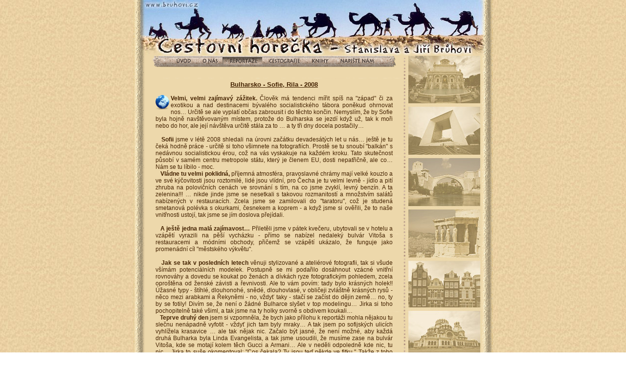

--- FILE ---
content_type: text/html; charset=windows-1250
request_url: https://www.bruhovi.cz/tr-bulharsko.php
body_size: 8349
content:
<!DOCTYPE html public "-//W3C//DTD HTML 4.01 Transitional//EN">
<HTML>
<HEAD>
<META http-equiv="Content-Language" content="cs">
<META http-equiv="Content-Type" content="text/html; charset=windows-1250">
<META name="Copyright" content="Webmade">
<META name="Author" content="Webmade, Petr Sedláček">
<META name="Keywords" content="Brůha, Brůhová, Brůhovi, Orient, cestopis, cestování, reportáž, Arábie, Izrael, Jordánsko, Sýrie, Libanon, Egypt, Tunisko, Jemen, Írán, Turecko, Čína ">
<LINK href="css/styly.css" rel="stylesheet">
<LINK href="css/stylynew.css" rel="stylesheet">
<TITLE>Brůhovi - cestovní horečka</TITLE>
</HEAD>
<!----------------------------- pop-up okno skript ------------------>
<SCRIPT language=JavaScript><!--

function OpenJSLWindow(url, jmeno, w, h) 
{
    Fokus = window.open(url, jmeno,'resizable=1,top=20,left=40,menubar=0,width=' + w + ',height=' + h);
    Fokus.focus()
}

// -->
</SCRIPT>
<!--------------------------- pop-up okno skript konec --------------->

<!-- nove okno -->

<script language="JavaScript" type="text/javascript">
<!--
function NewWindow(mypage, myname, w, h, scroll) {
	var winl = (screen.width - w) / 2;
	var wint = (screen.height - h) / 2;
	winprops = 'height='+h+',width='+w+',top='+wint+',left='+winl+',scrollbars='+scroll+',resizable'
	win = window.open(mypage, myname, winprops)
	if (parseInt(navigator.appVersion) >= 4) { 
		win.window.focus(); }
	}
// -->	
</script>

<!-- nove okno konec -->

<!--------------------------- on-mouse-over -------------------------->
<script language="JavaScript1.1">
a1=new Image();a1.src="img/menu1_b2.gif";
a1r=new Image();a1r.src="img/menu1_b2_over.gif";

a2=new Image();a2.src="img/menu1_b3.gif";
a2r=new Image();a2r.src="img/menu1_b3_over.gif";

a3=new Image();a3.src="img/menu1_b4.gif";
a3r=new Image();a3r.src="img/menu1_b4_over.gif";

a4=new Image();a4.src="img/menu1_b5.gif";
a4r=new Image();a4r.src="img/menu1_b5_over.gif";

a5=new Image();a5.src="img/menu1_b6.gif";
a5r=new Image();a5r.src="img/menu1_b6_over.gif";

a6=new Image();a6.src="img/menu1_b7.gif";
a6r=new Image();a6r.src="img/menu1_b7_over.gif";

function TSButton(idi,ion)
{document.images[idi].src=eval(ion+".src")}
</script>
<!--------------------------- on-mouse-over konec -------------------->

<!----------------------------- zákaz rightmouse --------------------->
<SCRIPT language="javascript"><!--
function click() {
if (event.button==2) {
alert('Copyright 2001-2002 WEBMADE, all rights reserved')
}
}
document.onmousedown=click
//-->
</SCRIPT>
<!-------------------------- zákaz rightmouse konec ----------------->
<body background="img/bg1.jpg" leftmargin="0" topmargin="0" rightmargin="0" bottommargin="0" marginwidth="0">
<table width="735" height="100%" border="0" cellspacing="0" cellpadding="0" align="center" background="img/bg.gif" bgcolor="#EBDFC5">
		<tr>
			<td valign="top">
<!-------------------------- vrchni kolaz -------------------------->
	<TABLE align="center" border="0" cellpadding="0" cellspacing="0" width="735" height="113">
		<TR>
			<TD rowspan="3" colspan="1" width="16" height="113"><IMG name="uvodnadpis1layer0" src="img/uvodnadpis-1layer_1x1.gif" width="16" height="113" border="0"></TD>
			<TD rowspan="1" colspan="5" width="378" height="13"><IMG name="uvodnadpis1layer1" src="img/uvodnadpis-1layer_1x2.jpg" width="378" height="13" border="0"></TD>
			<TD rowspan="1" colspan="7" width="320" height="13"><IMG name="uvodnadpis1layer2" src="img/uvodnadpis-1layer_1x3.jpg" width="320" height="13" border="0"></TD>
			<TD rowspan="3" colspan="1" width="21" height="113"><IMG name="uvodnadpis1layer3" src="img/uvodnadpis-1layer_1x4.gif" width="21" height="113" border="0"></TD>
		</TR>
		<TR>
			<TD rowspan="1" colspan="2" width="155" height="57"><IMG name="uvodnadpis1layer4" src="img/uvodnadpis-1layer_2x1.jpg" width="155" height="57" border="0"></TD>
			<TD rowspan="1" colspan="2" width="96" height="57"><IMG name="uvodnadpis1layer5" src="img/uvodnadpis-1layer_2x2.jpg" width="96" height="57" border="0"></TD>
			<TD rowspan="1" colspan="1" width="127" height="57"><IMG name="uvodnadpis1layer6" src="img/uvodnadpis-1layer_2x3.jpg" width="127" height="57" border="0"></TD>
			<TD rowspan="1" colspan="1" width="35" height="57"><IMG name="uvodnadpis1layer7" src="img/uvodnadpis-1layer_2x4.jpg" width="35" height="57" border="0"></TD>
			<TD rowspan="1" colspan="1" width="120" height="57"><IMG name="uvodnadpis1layer8" src="img/uvodnadpis-1layer_2x5.jpg" width="120" height="57" border="0"></TD>
			<TD rowspan="1" colspan="3" width="74" height="57"><IMG name="uvodnadpis1layer9" src="img/uvodnadpis-1layer_2x6.jpg" width="74" height="57" border="0"></TD>
			<TD rowspan="1" colspan="2" width="91" height="57"><IMG name="uvodnadpis1layer10" src="img/uvodnadpis-1layer_2x7.jpg" width="91" height="57" border="0"></TD>
		</TR>
		<TR>
			<TD rowspan="1" colspan="1" width="31" height="43"><IMG name="uvodnadpis1layer11" src="img/uvodnadpis-1layer_3x1.jpg" width="31" height="43" border="0"></TD>
			<TD rowspan="1" colspan="2" width="183" height="43"><IMG name="uvodnadpis1layer12" src="img/uvodnadpis-1layer_3x2.jpg" width="183" height="43" border="0"></TD>
			<TD rowspan="1" colspan="2" width="164" height="43"><IMG name="uvodnadpis1layer13" src="img/uvodnadpis-1layer_3x3.jpg" width="164" height="43" border="0"></TD>
			<TD rowspan="1" colspan="1" width="35" height="43"><IMG name="uvodnadpis1layer14" src="img/uvodnadpis-1layer_3x4.jpg" width="35" height="43" border="0"></TD>
			<TD rowspan="1" colspan="1" width="120" height="43"><IMG name="uvodnadpis1layer15" src="img/uvodnadpis-1layer_3x5.jpg" width="120" height="43" border="0"></TD>
			<TD rowspan="1" colspan="1" width="21" height="43"><IMG name="uvodnadpis1layer16" src="img/uvodnadpis-1layer_3x6.jpg" width="21" height="43" border="0"></TD>
			<TD rowspan="1" colspan="1" width="41" height="43"><IMG name="uvodnadpis1layer17" src="img/uvodnadpis-1layer_3x7.jpg" width="41" height="43" border="0"></TD>
			<TD rowspan="1" colspan="2" width="83" height="43"><IMG name="uvodnadpis1layer18" src="img/uvodnadpis-1layer_3x8.jpg" width="83" height="43" border="0"></TD>
			<TD rowspan="1" colspan="1" width="20" height="43"><IMG name="uvodnadpis1layer19" src="img/uvodnadpis-1layer_3x9.jpg" width="20" height="43" border="0"></TD>
		</TR>
		<TR>
			<TD width="16" height="1"><IMG name="blank" src="blank.gif" width="16" height="1" border="0"></TD>
			<TD width="31" height="1"><IMG name="blank" src="blank.gif" width="31" height="1" border="0"></TD>
			<TD width="124" height="1"><IMG name="blank" src="blank.gif" width="124" height="1" border="0"></TD>
			<TD width="59" height="1"><IMG name="blank" src="blank.gif" width="59" height="1" border="0"></TD>
			<TD width="37" height="1"><IMG name="blank" src="blank.gif" width="37" height="1" border="0"></TD>
			<TD width="127" height="1"><IMG name="blank" src="blank.gif" width="127" height="1" border="0"></TD>
			<TD width="35" height="1"><IMG name="blank" src="blank.gif" width="35" height="1" border="0"></TD>
			<TD width="120" height="1"><IMG name="blank" src="blank.gif" width="120" height="1" border="0"></TD>
			<TD width="21" height="1"><IMG name="blank" src="blank.gif" width="21" height="1" border="0"></TD>
			<TD width="41" height="1"><IMG name="blank" src="blank.gif" width="41" height="1" border="0"></TD>
			<TD width="12" height="1"><IMG name="blank" src="blank.gif" width="12" height="1" border="0"></TD>
			<TD width="71" height="1"><IMG name="blank" src="blank.gif" width="71" height="1" border="0"></TD>
			<TD width="20" height="1"><IMG name="blank" src="blank.gif" width="20" height="1" border="0"></TD>
			<TD width="21" height="1"><IMG name="blank" src="blank.gif" width="21" height="1" border="0"></TD>
		</TR>
	</TABLE>
<!-------------------------- vrchni kolaz konec ------------------------>
<!--------------------------- rozdeleni obsahu ------------------------->
	<table width="735" height="100%" border="0" cellspacing="0" cellpadding="0" align="center">
		<tr>
<!------------------------------ levy okraj ---------------------------->
			<td width="25">&nbsp;</td>
<!---------------------------- levy okraj konec ------------------------>
<!------------------------------- hlavni okno -------------------------->
			<td width="526" valign="top">
<!---------------------------------- menu ------------------------------>
<table border="0" cellspacing="0" cellpadding="0" align="center">
		<tr>
			<td><img src="img/menu1_left.gif" alt="" width="18" height="23" border="0"></td>
			<td><img src="img/menu1_b1.gif" alt="" width="16" height="23" border="0"></td>
			<td><a href="index.php" onmouseover="TSButton('a1','a1r'); ;return true" onmouseout="TSButton('a1','a1')"><img src="img/menu1_b2.gif" alt="úvod" name="a1" id="a1" width="54" height="23" border="0"></a></td>
			<td><a href="o_nas.php" onmouseover="TSButton('a2','a2r'); ;return true" onmouseout="TSButton('a2','a2')"><img src="img/menu1_b3.gif" alt="o nás" name="a2" id="a2" width="55" height="23" border="0"></a></td>
			<td><a href="reportaze.php"><img src="img/menu1_b4_over.gif" alt="Reportáže" name="a3" id="a3" width="81" height="23" border="0"></a></td>
			<td><a href="cestografie.php" onmouseover="TSButton('a4','a4r'); ;return true" onmouseout="TSButton('a4','a4')"><img src="img/menu1_b5.gif" alt="Cestografie" name="a4" id="a4" width="87" height="23"
				border="0"><!--
				</a>
				--></td>
			<td><a href="knihy.php" onmouseover="TSButton('a5','a5r'); ;return true" onmouseout="TSButton('a5','a5')"><img src="img/menu1_b6.gif" alt="Knihy" name="a5" id="a5" width="58" height="23" border="0"></a></td>
			<td><a href="napiste.php" onmouseover="TSButton('a6','a6r'); ;return true" onmouseout="TSButton('a6','a6')"><img src="img/menu1_b7.gif" alt="Napište nám" name="a6" id="a6" width="94" height="23" border="0"></a></td>
			<td><img src="img/menu1_b8.gif" alt="" width="16" height="23" border="0"></td>
			<td><img src="img/menu1_right.gif" alt="" width="19" height="23" border="0"></td>
		</tr>
</table><!------------------------------ menu konec ---------------------------->	
	<table width="485" cellspacing="0" cellpadding="0" align="center">
		<tr>
			<td style="text-align: justify" class="txt4" width="485">
			<br><div align="center" class="txt3">

</div><br>
			
			
			<div align="center" class="txt3c"><strong><u>
Bulharsko - Sofie, Rila - 2008</u></strong></div><br>
			
			<img src="img/globe0.gif" alt="" width="28" height="30" border="0" align="left"><b>Velmi, velmi zajímavý zážitek.</b> Člověk má tendenci mířit spíš na "západ" či za exotikou a nad destinacemi bývalého socialistického tábora poněkud ohrnovat nos… Určitě se ale vyplatí občas zabrousit i do těchto končin. Nemyslím, že by Sofie byla hojně navštěvovaným místem, protože do Bulharska se jezdí když už, tak k moři nebo do hor, ale její návštěva určitě stála za to … a ty tři dny docela postačily…

<br><br>&nbsp;&nbsp;&nbsp;<b>Sofii</b> jsme v létě 2008 shledali na úrovni začátku devadesátých let u nás… ještě je tu čeká hodně práce - určitě si toho všimnete na fotografiích. Prostě se tu snoubí "balkán" s nedávnou socialistickou érou, což na vás vyskakuje na každém kroku. Tato skutečnost působí v samém centru metropole státu, který je členem EU, dosti nepatřičně, ale co…  Nám se tu líbilo - moc. 
<br>&nbsp;&nbsp;&nbsp;<b>Vládne tu velmi poklidná,</b> příjemná atmosféra, pravoslavné chrámy mají velké kouzlo a ve své kýčovitosti jsou roztomilé, lidé jsou vlídní, pro Čecha je tu velmi levně - jídlo a pití zhruba na polovičních cenách ve srovnání s tím, na co jsme zvyklí, levný benzín. A ta zelenina!!! … nikde jinde jsme se nesetkali s takovou rozmanitostí a množstvím salátů nabízených v restauracích. Zcela jsme se zamilovali do "taratoru", což je studená smetanová polévka s okurkami, česnekem a koprem - a když jsme si ověřili, že to naše vnitřnosti ustojí, tak jsme se jím doslova přejídali. 
<br><br>&nbsp;&nbsp;&nbsp;<b>A ještě jedna malá zajímavost…</b> Přiletěli jsme v pátek kvečeru, ubytovali se v hotelu a vzápětí vyrazili na pěší vycházku - přímo se nabízel nedaleký bulvár Vitoša s restauracemi a módními obchody, přičemž se vzápětí ukázalo, že funguje jako promenádní cíl "městského výkvětu". 
<br><br>&nbsp;&nbsp;&nbsp;<b>Jak se tak v posledních letech</b> věnuji stylizované a ateliérové fotografii, tak si všude všímám potenciálních modelek. Postupně se mi podařilo dosáhnout vzácné vnitřní rovnováhy a dovedu se koukat po ženách a dívkách ryze fotografickým pohledem, zcela oproštěna od ženské závisti a řevnivosti. Ale to vám povím: tady bylo krásných holek!! Úžasné typy - štíhlé, dlouhonohé, snědé, dlouhovlasé, v obličeji zvláštně krásných rysů - něco mezi arabkami a Řekyněmi - no, vždyť taky - stačí se začíst do dějin země… no, ty by se fotily! Divím se, že není o žádné Bulharce slyšet v top modelingu… Jirka si toho pochopitelně také všiml, a tak jsme na ty holky svorně s obdivem koukali… 
<br>&nbsp;&nbsp;&nbsp;<b>Teprve druhý den</b> jsem si vzpomněla, že bych jako přílohu k reportáži mohla nějakou tu slečnu nenápadně vyfotit - vždyť jich tam byly mraky… A tak jsem po sofijských ulicích vyhlížela krasavice … ale tak nějak nic. Začalo být jasné, že není možné, aby každá druhá Bulharka byla Linda Evangelista,  a tak jsme usoudili, že musíme zase na bulvár Vitoša, kde se motají kolem těch Gucci a Armani… Ale v neděli odpoledně kde nic, tu nic… Jirka to suše okomentoval: "Cos čekala? Ty jsou teď někde ve fitku." Takže z toho plyne ponaučení: jestli chcete vidět bulharské bohyně, musíte jít v pátek kolem šesté, sedmé na bulvár Vitoša! 





<div align="center" style="font-weight: bold; color: #442200; font-family: Verdana, Geneva, Arial, Helvetica, sans-serif;">
<br>
<img src="img/tr-bulharsko/8456-pic.jpg" alt="" width="460" height="329" border="0">
<br>
Bulvár Vitoša - no, sám o sobě nic moc…
</div>
<br><br>


<div align="center" style="font-weight: bold; color: #442200; font-family: Verdana, Geneva, Arial, Helvetica, sans-serif;">
<br>
<img src="img/tr-bulharsko/8472-pic.jpg" alt="" width="460" height="328" border="0">
<br>
Sofijské kontrasty - "Balkán" - islám - konzum - globalizace…
</div>
<br><br>


<div align="center" style="font-weight: bold; color: #442200; font-family: Verdana, Geneva, Arial, Helvetica, sans-serif;">
<br>
<img src="img/tr-bulharsko/8481-pic.jpg" alt="" width="460" height="329" border="0">
<br>
<div style="width: 450px; text-align: justify; font-weight: bold; color: #442200; font-family: Verdana, Geneva, Arial, Helvetica, sans-serif;">
Sofijské centrum nejcentrovatější - přeci jen, když si představíte Staromák, tak je to trochu jiná káva… A zde bych obrátila vaši pozornost na nebohý kostelík svatého Petra - Sveta Petka Samardžijska - prejzová střecha vykukující z propadla mezi auty. Chudák Petka (název silně vnucuje užívání ženského rodu) - skončila potupně v podchodu mezi dvěma proudy magistrály. </div>
</div>
<br><br>

<div align="center">
<a href="foto.php?pict=img/tr-bulharsko/8486-pic.jpg" onClick="NewWindow(this.href,'okno','750','590');return false;" class="menu"><img src="img/tr-bulharsko/8486-ico.jpg" alt="Klikněte pro zvětšení." width="126" height="90" border="0" style="border-style: solid; border-color: #aB9765; border-width: 2px;"></a>

&nbsp;&nbsp;&nbsp;&nbsp;&nbsp;

<a href="foto.php?pict=img/tr-bulharsko/8710-pic.jpg" onClick="NewWindow(this.href,'okno','750','590');return false;" class="menu"><img src="img/tr-bulharsko/8710-ico.jpg" alt="Klikněte pro zvětšení." width="126" height="90" border="0" style="border-style: solid; border-color: #aB9765; border-width: 2px;"></a>


&nbsp;&nbsp;&nbsp;&nbsp;&nbsp;

<a href="foto.php?pict=img/tr-bulharsko/8699-pic.jpg" onClick="NewWindow(this.href,'okno','750','590');return false;" class="menu"><img src="img/tr-bulharsko/8699-ico.jpg" alt="Klikněte pro zvětšení." width="126" height="90" border="0" style="border-style: solid; border-color: #aB9765; border-width: 2px;"></a>

</div>

<br>

<div align="center">
<a href="foto.php?pict=img/tr-bulharsko/8713-pic.jpg" onClick="NewWindow(this.href,'okno','750','590');return false;" class="menu"><img src="img/tr-bulharsko/8713-ico.jpg" alt="Klikněte pro zvětšení." width="126" height="90" border="0" style="border-style: solid; border-color: #aB9765; border-width: 2px;"></a>

&nbsp;&nbsp;&nbsp;&nbsp;&nbsp;

<a href="foto.php?pict=img/tr-bulharsko/8714-pic.jpg" onClick="NewWindow(this.href,'okno','750','590');return false;" class="menu"><img src="img/tr-bulharsko/8714-ico.jpg" alt="Klikněte pro zvětšení." width="126" height="90" border="0" style="border-style: solid; border-color: #aB9765; border-width: 2px;"></a>

<!--
&nbsp;&nbsp;&nbsp;&nbsp;&nbsp;

<a href="foto.php?pict=img/tr-bulharsko/-pic.jpg" onClick="NewWindow(this.href,'okno','750','590');return false;" class="menu"><img src="img/tr-bulharsko/-ico.jpg" alt="Klikněte pro zvětšení." width="126" height="90" border="0" style="border-style: solid; border-color: #aB9765; border-width: 2px;"></a>
!-->
</div>



<br>&nbsp;&nbsp;&nbsp;<b>Mezi hlavní sofijské pamětihodnosti</b> patří kostely a chrámy. Je přirozené, že nejpočetněji zastoupené jsou pravoslavné sakrální stavby, ale je velmi sympatické, že je dobře postaráno i o svatostánky jiných církví a evidentně je k nim přistupováno s patřičnou úctou a respektem.



<br><br>

<div align="center">
<a href="foto.php?pict=img/tr-bulharsko/8736-pic.jpg" onClick="NewWindow(this.href,'okno','750','590');return false;" class="menu"><img src="img/tr-bulharsko/8736-ico.jpg" alt="Klikněte pro zvětšení." width="126" height="90" border="0" style="border-style: solid; border-color: #aB9765; border-width: 2px;"></a>
&nbsp;&nbsp;&nbsp;&nbsp;&nbsp;
<a href="foto.php?pict=img/tr-bulharsko/8750-pic.jpg" onClick="NewWindow(this.href,'okno','750','590');return false;" class="menu"><img src="img/tr-bulharsko/8750-ico.jpg" alt="Klikněte pro zvětšení." width="126" height="90" border="0" style="border-style: solid; border-color: #aB9765; border-width: 2px;"></a>
&nbsp;&nbsp;&nbsp;&nbsp;&nbsp;
<a href="foto.php?pict=img/tr-bulharsko/8804-pic.jpg" onClick="NewWindow(this.href,'okno','750','590');return false;" class="menu"><img src="img/tr-bulharsko/8804-ico.jpg" alt="Klikněte pro zvětšení." width="126" height="90" border="0" style="border-style: solid; border-color: #aB9765; border-width: 2px;"></a>
</div>
<br>
<div align="center">
<a href="foto.php?pict=img/tr-bulharsko/8802-pic.jpg" onClick="NewWindow(this.href,'okno','750','590');return false;" class="menu"><img src="img/tr-bulharsko/8802-ico.jpg" alt="Klikněte pro zvětšení." width="126" height="90" border="0" style="border-style: solid; border-color: #aB9765; border-width: 2px;"></a>
&nbsp;&nbsp;&nbsp;&nbsp;&nbsp;
<a href="foto.php?pict=img/tr-bulharsko/8795-pic.jpg" onClick="NewWindow(this.href,'okno','750','590');return false;" class="menu"><img src="img/tr-bulharsko/8795-ico.jpg" alt="Klikněte pro zvětšení." width="126" height="90" border="0" style="border-style: solid; border-color: #aB9765; border-width: 2px;"></a>
&nbsp;&nbsp;&nbsp;&nbsp;&nbsp;
<a href="foto.php?pict=img/tr-bulharsko/8787-pic.jpg" onClick="NewWindow(this.href,'okno','750','590');return false;" class="menu"><img src="img/tr-bulharsko/8787-ico.jpg" alt="Klikněte pro zvětšení." width="126" height="90" border="0" style="border-style: solid; border-color: #aB9765; border-width: 2px;"></a>
</div>
<br>
<div align="center">
<a href="foto.php?pict=img/tr-bulharsko/8789-pic.jpg" onClick="NewWindow(this.href,'okno','750','590');return false;" class="menu"><img src="img/tr-bulharsko/8789-ico.jpg" alt="Klikněte pro zvětšení." width="126" height="90" border="0" style="border-style: solid; border-color: #aB9765; border-width: 2px;"></a>
&nbsp;&nbsp;&nbsp;&nbsp;&nbsp;
<a href="foto.php?pict=img/tr-bulharsko/8720-pic.jpg" onClick="NewWindow(this.href,'okno','750','590');return false;" class="menu"><img src="img/tr-bulharsko/8720-ico.jpg" alt="Klikněte pro zvětšení." width="126" height="90" border="0" style="border-style: solid; border-color: #aB9765; border-width: 2px;"></a>
&nbsp;&nbsp;&nbsp;&nbsp;&nbsp;
<a href="foto.php?pict=img/tr-bulharsko/8688-pic.jpg" onClick="NewWindow(this.href,'okno','750','590');return false;" class="menu"><img src="img/tr-bulharsko/8688-ico.jpg" alt="Klikněte pro zvětšení." width="126" height="90" border="0" style="border-style: solid; border-color: #aB9765; border-width: 2px;"></a>
</div>
<br>
<div align="center">
<a href="foto.php?pict=img/tr-bulharsko/8694-pic.jpg" onClick="NewWindow(this.href,'okno','750','590');return false;" class="menu"><img src="img/tr-bulharsko/8694-ico.jpg" alt="Klikněte pro zvětšení." width="126" height="90" border="0" style="border-style: solid; border-color: #aB9765; border-width: 2px;"></a>

&nbsp;&nbsp;&nbsp;&nbsp;&nbsp;

<a href="foto.php?pict=img/tr-bulharsko/8761-pic.jpg" onClick="NewWindow(this.href,'okno','750','590');return false;" class="menu"><img src="img/tr-bulharsko/8761-ico.jpg" alt="Klikněte pro zvětšení." width="126" height="90" border="0" style="border-style: solid; border-color: #aB9765; border-width: 2px;"></a>
</div>
<br>
<div align="center">
<a href="foto.php?pict=img/tr-bulharsko/8767-pic.jpg" onClick="NewWindow(this.href,'okno','750','590');return false;" class="menu"><img src="img/tr-bulharsko/8767-ico.jpg" alt="Klikněte pro zvětšení." width="126" height="90" border="0" style="border-style: solid; border-color: #aB9765; border-width: 2px;"></a>
&nbsp;&nbsp;&nbsp;&nbsp;&nbsp;


<a href="foto.php?pict=img/tr-bulharsko/8478-pic.jpg" onClick="NewWindow(this.href,'okno','750','590');return false;" class="menu"><img src="img/tr-bulharsko/8478-ico.jpg" alt="Klikněte pro zvětšení." width="126" height="90" border="0" style="border-style: solid; border-color: #aB9765; border-width: 2px;"></a>


</div>

<br>&nbsp;&nbsp;&nbsp;<b>Vypůjčili jsme si auto</b> a podnikli jednodenní výlet ze Sofie na jih. Cestou jsme nemohli vynechat nádherný miniaturní "Bojanský kostel", který figuruje na seznamu památek UNESCO. Proslul svými úžasnými nástěnnými malbami, které se z doby svého vzniku, ze 13. století, zachovaly v zázračně dobrém stavu. Je přísně zakázáno fresky fotografovat a ve stísněných prostorách uvnitř kostelíku může návštěvník setrvat jen po krátkou vymezenou dobu pod přísným dohledem průvodce. 
Nemůžeme zveřejnit způsob, jakým se nám podařilo získat několik záběrů oněch úžasných fresek, ale s velkou radostí se s vámi o ně podělíme… 


<br><br>

<div align="center">
<a href="foto.php?pict=img/tr-bulharsko/8495-pic.jpg" onClick="NewWindow(this.href,'okno','750','590');return false;" class="menu"><img src="img/tr-bulharsko/8495-ico.jpg" alt="Klikněte pro zvětšení." width="126" height="90" border="0" style="border-style: solid; border-color: #aB9765; border-width: 2px;"></a>
&nbsp;&nbsp;&nbsp;&nbsp;&nbsp;
<a href="foto.php?pict=img/tr-bulharsko/8508-pic.jpg" onClick="NewWindow(this.href,'okno','750','590');return false;" class="menu"><img src="img/tr-bulharsko/8508-ico.jpg" alt="Klikněte pro zvětšení." width="126" height="90" border="0" style="border-style: solid; border-color: #aB9765; border-width: 2px;"></a>
</div>
<br>
<div align="center">
<a href="foto.php?pict=img/tr-bulharsko/8506-pic.jpg" onClick="NewWindow(this.href,'okno','750','590');return false;" class="menu"><img src="img/tr-bulharsko/8506-ico.jpg" alt="Klikněte pro zvětšení." width="126" height="90" border="0" style="border-style: solid; border-color: #aB9765; border-width: 2px;"></a>
&nbsp;&nbsp;&nbsp;&nbsp;&nbsp;
<a href="foto.php?pict=img/tr-bulharsko/8501-pic.jpg" onClick="NewWindow(this.href,'okno','750','590');return false;" class="menu"><img src="img/tr-bulharsko/8501-ico.jpg" alt="Klikněte pro zvětšení." width="126" height="90" border="0" style="border-style: solid; border-color: #aB9765; border-width: 2px;"></a>
</div>

<br>&nbsp;&nbsp;&nbsp;<b>Hlavním cílem výletu</b> autem byl Rilský klášter ukrytý mezi kopci stejnojmenného pohoří. Krásným zážitkem byla nejen návštěva tohoto hojně navštěvovaného dosud funkčního komplexu, ale i cesta tam a zpět, kterou jsme záměrně volili po vedlejších silničkách přes vesnice, mezi pastvinami a zemědělskými usedlostmi.

<br><br>

<div align="center">
<a href="foto.php?pict=img/tr-bulharsko/8543-pic.jpg" onClick="NewWindow(this.href,'okno','750','590');return false;" class="menu"><img src="img/tr-bulharsko/8543-ico.jpg" alt="Klikněte pro zvětšení." width="126" height="90" border="0" style="border-style: solid; border-color: #aB9765; border-width: 2px;"></a>
&nbsp;&nbsp;&nbsp;&nbsp;&nbsp;
<a href="foto.php?pict=img/tr-bulharsko/8570-pic.jpg" onClick="NewWindow(this.href,'okno','750','590');return false;" class="menu"><img src="img/tr-bulharsko/8570-ico.jpg" alt="Klikněte pro zvětšení." width="126" height="90" border="0" style="border-style: solid; border-color: #aB9765; border-width: 2px;"></a>
&nbsp;&nbsp;&nbsp;&nbsp;&nbsp;
<a href="foto.php?pict=img/tr-bulharsko/8585-pic.jpg" onClick="NewWindow(this.href,'okno','750','590');return false;" class="menu"><img src="img/tr-bulharsko/8585-ico.jpg" alt="Klikněte pro zvětšení." width="126" height="90" border="0" style="border-style: solid; border-color: #aB9765; border-width: 2px;"></a>
</div>
<br>
<div align="center">
<a href="foto.php?pict=img/tr-bulharsko/8608-pic.jpg" onClick="NewWindow(this.href,'okno','750','590');return false;" class="menu"><img src="img/tr-bulharsko/8608-ico.jpg" alt="Klikněte pro zvětšení." width="126" height="90" border="0" style="border-style: solid; border-color: #aB9765; border-width: 2px;"></a>
&nbsp;&nbsp;&nbsp;&nbsp;&nbsp;
<a href="foto.php?pict=img/tr-bulharsko/8546-pic.jpg" onClick="NewWindow(this.href,'okno','750','590');return false;" class="menu"><img src="img/tr-bulharsko/8546-ico.jpg" alt="Klikněte pro zvětšení." width="126" height="90" border="0" style="border-style: solid; border-color: #aB9765; border-width: 2px;"></a>
&nbsp;&nbsp;&nbsp;&nbsp;&nbsp;
<a href="foto.php?pict=img/tr-bulharsko/8551-pic.jpg" onClick="NewWindow(this.href,'okno','750','590');return false;" class="menu"><img src="img/tr-bulharsko/8551-ico.jpg" alt="Klikněte pro zvětšení." width="126" height="90" border="0" style="border-style: solid; border-color: #aB9765; border-width: 2px;"></a>
</div>
<br>
<div align="center">
<a href="foto.php?pict=img/tr-bulharsko/8552-pic.jpg" onClick="NewWindow(this.href,'okno','750','590');return false;" class="menu"><img src="img/tr-bulharsko/8552-ico.jpg" alt="Klikněte pro zvětšení." width="126" height="90" border="0" style="border-style: solid; border-color: #aB9765; border-width: 2px;"></a>
&nbsp;&nbsp;
<a href="foto.php?pict=img/tr-bulharsko/8560-pic.jpg" onClick="NewWindow(this.href,'okno','550','680');return false;" class="menu"><img src="img/tr-bulharsko/8560-ico.jpg" alt="Klikněte pro zvětšení." width="64" height="90" border="0" style="border-style: solid; border-color: #aB9765; border-width: 2px;"></a>
&nbsp;&nbsp;
<a href="foto.php?pict=img/tr-bulharsko/8563-pic.jpg" onClick="NewWindow(this.href,'okno','750','590');return false;" class="menu"><img src="img/tr-bulharsko/8563-ico.jpg" alt="Klikněte pro zvětšení." width="126" height="90" border="0" style="border-style: solid; border-color: #aB9765; border-width: 2px;"></a>
&nbsp;&nbsp;
<a href="foto.php?pict=img/tr-bulharsko/8635-pic.jpg" onClick="NewWindow(this.href,'okno','550','680');return false;" class="menu"><img src="img/tr-bulharsko/8635-ico.jpg" alt="Klikněte pro zvětšení." width="64" height="90" border="0" style="border-style: solid; border-color: #aB9765; border-width: 2px;"></a>
</div>

<br><br>
<br><br>

<div align="center">
<a href="foto.php?pict=img/tr-bulharsko/8524-pic.jpg" onClick="NewWindow(this.href,'okno','750','590');return false;" class="menu"><img src="img/tr-bulharsko/8524-ico.jpg" alt="Klikněte pro zvětšení." width="126" height="90" border="0" style="border-style: solid; border-color: #aB9765; border-width: 2px;"></a>
&nbsp;&nbsp;&nbsp;&nbsp;&nbsp;
<a href="foto.php?pict=img/tr-bulharsko/8529-pic.jpg" onClick="NewWindow(this.href,'okno','750','590');return false;" class="menu"><img src="img/tr-bulharsko/8529-ico.jpg" alt="Klikněte pro zvětšení." width="126" height="90" border="0" style="border-style: solid; border-color: #aB9765; border-width: 2px;"></a>
&nbsp;&nbsp;&nbsp;&nbsp;&nbsp;
<a href="foto.php?pict=img/tr-bulharsko/8651-pic.jpg" onClick="NewWindow(this.href,'okno','750','590');return false;" class="menu"><img src="img/tr-bulharsko/8651-ico.jpg" alt="Klikněte pro zvětšení." width="126" height="90" border="0" style="border-style: solid; border-color: #aB9765; border-width: 2px;"></a>
</div>
<br>
<div align="center">
<a href="foto.php?pict=img/tr-bulharsko/8511-pic.jpg" onClick="NewWindow(this.href,'okno','750','590');return false;" class="menu"><img src="img/tr-bulharsko/8511-ico.jpg" alt="Klikněte pro zvětšení." width="126" height="90" border="0" style="border-style: solid; border-color: #aB9765; border-width: 2px;"></a>
&nbsp;&nbsp;&nbsp;&nbsp;&nbsp;
<a href="foto.php?pict=img/tr-bulharsko/8659-pic.jpg" onClick="NewWindow(this.href,'okno','750','590');return false;" class="menu"><img src="img/tr-bulharsko/8659-ico.jpg" alt="Klikněte pro zvětšení." width="126" height="90" border="0" style="border-style: solid; border-color: #aB9765; border-width: 2px;"></a>
&nbsp;&nbsp;&nbsp;&nbsp;&nbsp;
<a href="foto.php?pict=img/tr-bulharsko/8664-pic.jpg" onClick="NewWindow(this.href,'okno','750','590');return false;" class="menu"><img src="img/tr-bulharsko/8664-ico.jpg" alt="Klikněte pro zvětšení." width="126" height="90" border="0" style="border-style: solid; border-color: #aB9765; border-width: 2px;"></a>
</div>
<br>
<div align="center">
<a href="foto.php?pict=img/tr-bulharsko/8671-pic.jpg" onClick="NewWindow(this.href,'okno','750','590');return false;" class="menu"><img src="img/tr-bulharsko/8671-ico.jpg" alt="Klikněte pro zvětšení." width="126" height="90" border="0" style="border-style: solid; border-color: #aB9765; border-width: 2px;"></a>
&nbsp;&nbsp;&nbsp;&nbsp;&nbsp;
<a href="foto.php?pict=img/tr-bulharsko/8677-pic.jpg" onClick="NewWindow(this.href,'okno','750','590');return false;" class="menu"><img src="img/tr-bulharsko/8677-ico.jpg" alt="Klikněte pro zvětšení." width="126" height="90" border="0" style="border-style: solid; border-color: #aB9765; border-width: 2px;"></a>
</div>
<br>
<div align="center">
<a href="foto.php?pict=img/tr-bulharsko/8680-pic.jpg" onClick="NewWindow(this.href,'okno','750','590');return false;" class="menu"><img src="img/tr-bulharsko/8680-ico.jpg" alt="Klikněte pro zvětšení." width="126" height="90" border="0" style="border-style: solid; border-color: #aB9765; border-width: 2px;"></a>
&nbsp;&nbsp;&nbsp;&nbsp;&nbsp;
<a href="foto.php?pict=img/tr-bulharsko/8682-pic.jpg" onClick="NewWindow(this.href,'okno','750','590');return false;" class="menu"><img src="img/tr-bulharsko/8682-ico.jpg" alt="Klikněte pro zvětšení." width="126" height="90" border="0" style="border-style: solid; border-color: #aB9765; border-width: 2px;"></a>
</div>

<br>&nbsp;&nbsp;&nbsp;<b>A jedna praktická rada</b> říznutá veselou historkou nakonec - přičemž jdeme s kůží na trh a riskujeme, že budeme před lidmi za hloupoše. Ale plyne z toho ponaučení, že člověk nemá nikdy dost cestovatelských zkušeností, aby se nedostal do problémů. Beztohoť nás Pánbůh potrestal za to, že jsme si ošklivě utahovali z neurotického Frantíka.<br><br>

<div align="center"><b>Takže - to bylo tak: </b></div>


<br>&nbsp;&nbsp;&nbsp;<b>Ještě před příletem</b> jsme si v průvodci přečetli o zavrženíhodných praktikách sofijských letištních taxíkářů (pro paralelu nemusíme chodit daleko, že?). Varováni jsme se nenechali zlákat a obalamutit náhončími, kteří se na nás vrhli hned za příletovým zábradlím, a vyhledali jsme doporučenou firmu, která nás do hotelu odvezla za zlomek ceny požadované ostatními šejdíři, za 10 leva. Dobrá. 

<br>&nbsp;&nbsp;&nbsp;<b>Pro cestu zpět</b> na letiště jsme si z hotelu domluvili taxi za stejnou částku a byli jsme rádi, že jsme se v tomto punktu nenechali napálit. V letištní hale jsme si na obrazovce přečetli, že náš let bude odbavován u přepážek číslo tolik a tolik a přesto, že jsme přijeli trochu v předstihu, šli jsme se tam již ochomýtat. Zatím tam sice dokončovali odbavování jiné destinace, ale podobných nedočkavců tam už bylo více. Mezi nimi vynikal opravdu velmi nervózní Francouz, který péroval nejen svou manželku, ale i veškerý letištní personál, který so připletl do jeho akčního prostoru. Všech okolostojících se vyptával, zda také letí do Prahy, neustále šermoval svými dokumenty a slečny za pultíkem v pravidelných intervalech bombardoval dotazy, kdy už se konečně začne odbavovat Praha. 

<br><br>&nbsp;&nbsp;&nbsp;<b>Není divu,</b> že měl tik, k tomu ještě neustále obracel oči v sloup jako výraz pohrdání nad neschopností a liknavostí letištních zaměstnanců a vytrvale se cpal ve frontě dopředu, ačkoliv přišel později. My s Jirkou jsme si dali za úkol, že se od něj prostě nenecháme předběhnout. To se nám také povedlo - slečna nám pokynula a my jsme odhodlaně přistoupili k pultíku. Dívka chvíli ťukala do klávesnice, načež nakrabatila obočí a pravila, že nás v letadle nemá… rázem nás přešel humor a žabomyší půtka s Frantíkem o první místo ve frontě ustoupila do pozadí vážnějšímu problému… Ukázalo se, že tady se sice také odbavuje Praha, ale s jinými aerolinkami a my jsme měli být v terminálu č.1 ... 
<br>&nbsp;&nbsp;&nbsp;<b>No, takže velká shoda</b> nepříznivých okolností a náhod: 1/ netušili jsme, že sofijské letiště má dva terminály… ani taxíkář se nás neptal, na jaký terminál chceme zavézt, což by nás navedlo na to, abychom se o věc začali blíže zajímat, 2/ když už jsme se ocitli ve špatném terminálu, tak nás naprosto zmátla skutečnost, že ve stejnou dobu byla u stejného čísla přepážky odbavována také Praha - pravda, jiný let… 3/ celou dobu, co jsme zevlovali v nesprávné frontě, se nerozsvítil na tabuli nápis s destinací a leteckou společností, což by nás určite trklo… 

<br><br>&nbsp;&nbsp;&nbsp;<b>No, dobrá, stala se chybka,</b> ale měli jsme ještě dost času… takže přejdeme do vedlejší haly. Další šok jsme ale zažili, když jsme po chvíli pobíhání a hledání šipek k terminálu č.1 zjistili, že to není jako třeba na Ruzyni, kde se dá z jednoho terminálu přejít do druhého suchou nohou nějakých dvě stě metrů, ale že tady jsou terminály zhruba tři kilometry od sebe a letištní autobus jezdí jednou za půl hodiny (!!!). Nebyl čas na hrdinství, takže jsme museli skočit do prvního taxíku, který se naskytl, přejet ony tři kilometry a být rádi, že jsme rádi a že svůj spoj stíháme. Ale že si nás vychutnali!! - za ten krátký úsek jsme zacvakali 17 leva, za což bychom se normálně dostali do centra a zase zpátky… <br>
<br>&nbsp;&nbsp;&nbsp;<b>Takže zde na pranýř</b> umisťuji fotku jako varování před vyděračskými taxíky Vasila Ivančeva, kterým se v Sofii prostě vyhýbejte. 

<br>
<br>
<div align="center">
<a href="foto.php?pict=img/tr-bulharsko/8820-pic.jpg" onClick="NewWindow(this.href,'okno','750','590');return false;" class="menu"><img src="img/tr-bulharsko/8820-ico.jpg" alt="Klikněte pro zvětšení." width="126" height="90" border="0" style="border-style: solid; border-color: #aB9765; border-width: 2px;"></a>
</div>

<br>&nbsp;&nbsp;&nbsp;<b>Nicméně letadlo jsme stihli dobře</b> a tato finální drobná lapálie nám nemohla pokazit dojem z prima výletu do Bulharska.



<br></div><br><div align="center" class="txt3c"><a href="javascript:history.go(-1)" class="menu1"> >> Zpět >> </a>
</div><br>
 

			</td>
		</tr>
	</table>
	
	

	


			</td>
<!---------------------------- hlavni okno konec ----------------------->
<!----------------------------- oddeleni teckami ----------------------->
			<td width="6">
	<table width="6" height="100%" border="0" cellspacing="0" cellpadding="0" background="img/oddel-v.gif">
		<tr>
			<td></td>
		</tr>
	</table>
			</td>
<!-------------------------- oddeleni teckami konec -------------------->
<!---------------------------- sloupecek vpravo ------------------------>
			<td width="178" valign="top">
	<table width="178" border="0" cellspacing="0" cellpadding="0" align="center" height="100%">
			<tr>
				<td width="4">&nbsp;</td>
				<td width="158">	<table width="150" height="100%" border="0" cellspacing="0" cellpadding="0" background="img/bg-trak.jpg">
		<tr>
			<td align="center">&nbsp;</td>
		</tr>
		
	</table>
</td>
	</table>
			</td>
<!-------------------------- sloupecek vpravo konec -------------------->			
		</tr>
	</table>
<!------------------------ rozdeleni obsahu konec ----------------------->
			</td>
		</tr>
	</table>
</BODY>
</HTML>


--- FILE ---
content_type: text/css
request_url: https://www.bruhovi.cz/css/styly.css
body_size: 1081
content:
body {
	margin-left : 0%;
	margin-right : 0%;
	margin-bottom : 0%;
	margin-top : 0%;
	scrollbar-face-color : #776644;
	scrollbar-shadow-color : #eff68c;
	scrollbar-highlight-color : #13204b;
	scrollbar-3dlight-color : #eff68c;
	scrollbar-darkshadow-color : #12304b;
	scrollbar-track-color : #e3D1B0;
	scrollbar-arrow-color : #ffffff;
}

hr.ft
{
  color: #806030;
  background-color: #806030;
  height: 2px;
  width: 250px;
}

a.menu
{
	text-decoration: none;
	font-size: 10px;
	font-family: Arial, Helvetica, sans-serif;
	color: #400000;
}



a.menu:link
 {
 	text-decoration: none;
	font-size: 10px;
	font-family: Arial, Helvetica, sans-serif;
	color: #400000;
}

a.menu:visited
 {
 	text-decoration: none;
	font-size: 10px;
	font-family: Arial, Helvetica, sans-serif;
	color: #403000;
}

a.menu:hover
 {
 	text-decoration: none;
	font-size: 10px;
	font-family: Arial, Helvetica, sans-serif;
	color: #900000;
}



a.menuinverz
{
	text-decoration: none;
	font-size: 11px;
	font-family: Arial, Helvetica, sans-serif;
	font-weight : bold;
	color: white;

	
}



a.menuinverz:link
 {
 	text-decoration: none;
	font-size: 11px;
	font-family: Arial, Helvetica, sans-serif;
	font-weight : bold;
	color:white; 
	

}

a.menuinverz:visited
 {
 	text-decoration: none;
	font-size: 11px;
	font-family: Arial, Helvetica, sans-serif;
	font-weight : bold;
	color: white;


}

a.menuinverz:hover
 {
 	text-decoration: none;
	font-size: 11px;
	font-family: Arial, Helvetica, sans-serif;
	font-weight : bold;
	color: #FFC000;


}



a.menu1
{
	text-decoration: none;
	font-size: 12px;
	font-family: Arial, Helvetica, sans-serif;
	color: #400000;
}



a.menu1:link
 {
 	text-decoration: none;
	font-size: 12px;
	font-family: Arial, Helvetica, sans-serif;
	color: #400000;
}

a.menu1:visited
 {
 	text-decoration: none;
	font-size: 12px;
	font-family: Arial, Helvetica, sans-serif;
	color: #403000;
}

a.menu1:hover
 {
 	text-decoration: none;
	font-size: 12px;
	font-family: Arial, Helvetica, sans-serif;
	color: #900000;
}


a.menu2
{
	text-decoration: none;
	font-size: 10px;
	font-family: Arial, Helvetica, sans-serif;
	font-weight : bold;
	color: #400000;
}



a.menu2:link
 {
 	text-decoration: none;
	font-size: 10px;
	font-family: Arial, Helvetica, sans-serif;
	font-weight : bold;
	color: #400000;
}

a.menu2:visited
 {
 	text-decoration: none;
	font-size: 10px;
	font-family: Arial, Helvetica, sans-serif;
	font-weight : bold;
	color: #403000;
}

a.menu2:hover
 {
 	text-decoration: underline;
	font-size: 10px;
	font-family: Arial, Helvetica, sans-serif;
	font-weight : bold;
	color: #900000;
}



a.menu3
{
	font-size: 13px;
	font-weight : bold;
	color: #442200;
	font-family: Verdana, Geneva, Arial, Helvetica, sans-serif;
}



a.menu3:link
 {
 	font-size: 13px;
	font-weight : bold;
	color: #442200;
	font-family: Verdana, Geneva, Arial, Helvetica, sans-serif;
}

a.menu3:visited
 {
 	font-size: 13px;
	font-weight : bold;
	color: #442200;
	font-family: Verdana, Geneva, Arial, Helvetica, sans-serif;
}

a.menu3:hover
 {
 	font-size: 13px;
	font-weight : bold;
	color: #dd2200;
	font-family: Verdana, Geneva, Arial, Helvetica, sans-serif;
}




TD {
	font-size : 10pt;
	font-family : Arial, Helvetica, sans-serif;
	color : #001E00;	
}



a {
	font-size : 11px;
	font-family : Arial, Helvetica, sans-serif;
	color : #503020;
	text-decoration : none;
}

A:HOVER {
  	font-size : 11px;
	font-family : Arial, Helvetica, sans-serif;
	color : Red;
	text-decoration : none;
}



a.menu2a
{
	text-decoration: none;
	font-size: 11px;
	font-family: Arial, Helvetica, sans-serif;
	color: #400000;
}



a.menu2a:link
 {
 	text-decoration: none;
	font-size: 11px;
	font-family: Arial, Helvetica, sans-serif;
	color: #400000;
}

a.menu2a:visited
 {
 	text-decoration: none;
	font-size: 11px;
	font-family: Arial, Helvetica, sans-serif;
	color: #403000;
}

a.menu2a:hover
 {
 	text-decoration: underline;
	font-size: 11px;
	font-family: Arial, Helvetica, sans-serif;
	font-weight : bold;
	color: #600000;
}



a.menu2b
{
	text-decoration: none;
	font-size: 11px;
	font-family: Arial, Helvetica, sans-serif;
	color: #400000;
}



a.menu2b:link
 {
 	text-decoration: none;
	font-size: 11px;
	font-family: Arial, Helvetica, sans-serif;
	color: #400000;
}

a.menu2b:visited
 {
 	text-decoration: none;
	font-size: 11px;
	font-family: Arial, Helvetica, sans-serif;
	color: #403000;
}

a.menu2b:hover
 {
 	text-decoration: underline;
	font-size: 10px;
	font-family: Arial, Helvetica, sans-serif;
	font-weight : bold;
	color: #600000;
}

.px3       	  
{
	font-size: 3px;
}

.txt0slim	         	  
{
	font-size: 10px;
	font-weight : normal;
	color: #553300;
	font-family: Arial, Helvetica, sans-serif;
}	

.txt1slim	         	  
{
	font-size: 10px;
	font-weight : normal;
	color: #553300;
	font-family: Verdana, Geneva, Arial, Helvetica, sans-serif;
}	

.txt1         	  
{
	font-size: 11px;
	font-weight : normal;
	color: #442200;
	font-family: Verdana, Geneva, Arial, Helvetica, sans-serif;
}	
	
.txt2		         	  
{
	font-size: 10px;
	font-weight : bold;
	color: #442200;
	font-family: Verdana, Geneva, Arial, Helvetica, sans-serif;
}


.txt3		         	  
{
	font-size: 11px;
	font-weight : bold;
	color: #442200;
	font-family: Verdana, Geneva, Arial, Helvetica, sans-serif;
}


.txt3c		         	  
{
	font-size: 13px;
	font-weight : bold;
	color: #442200;
	font-family: Verdana, Geneva, Arial, Helvetica, sans-serif;
}

.txt4	         	  
{
	font-size: 12px;
	font-weight : normal;
	color: #442200;
	font-family: Verdana, Geneva, Arial, Helvetica, sans-serif;
}

.txt5	         	  
{
	font-size: 11px;
	font-weight : bold;
	color: #FFc000;
	background-color: #082c55;
	
	font-family: Verdana, Geneva, Arial, Helvetica, sans-serif;
}

.txt6         	  
{
	font-size: 12px;
	font-weight : bold;
	color: #ff0000;
	font-family: Verdana, Geneva, Arial, Helvetica, sans-serif;
}

.form1
{
	font-family: Arial, Helvetica, sans-serif;
	font-size: 11px;
	font-weight: bold;
	text-align: center;
   height: 16px;
	background-color: #ffeedd;
	border-color: #555555;
	border-width:1px;
}

.form2
{
	font-family: Arial, Helvetica, sans-serif;
	font-size: 11px;
	font-weight: bold;
	width: 280px;
   height: 50px;
	background-color: #ffeedd;
	border-color: #555555;
	border-width:1px;
}

.form2a
{
	font-family: Arial, Helvetica, sans-serif;
	font-size: 11px;
	font-weight: bold;
	width: 230px;
   height: 50px;
	background-color: #ffeedd;
	border-color: #555555;
	border-width:1px;
}

.form2b
{
	font-family: Arial, Helvetica, sans-serif;
	font-size: 11px;
	font-weight: bold;
	width: 146px;
   height: 18px;
	background-color: #ffeedd;
	border-color: #555555;
	border-width:1px;
}

.form2c
{
	font-family: Arial, Helvetica, sans-serif;
	font-size: 11px;
	font-weight: bold;
	width: 41px;
   height: 18px;
	background-color: #ffeedd;
	border-color: #555555;
	border-width:1px;
}

.form3
{
	font-family: Arial, Helvetica, sans-serif;
	font-size: 10px;
	font-weight: bold;
	color: #FFFFCC;
	text-align: center;
	width: 95px;
   height: 18px;
	background-color: #443300;
	border-color: #222222;
	border-width:1px;
}

.form4
{
	font-family: Arial, Helvetica, sans-serif;
	font-size: 12px;
	width: 350px;
   height: 134px;
	background-color: #fff5dd;
	border-color: #555555;
	border-width:1px;
}


.form5
{
	font-family: Arial, Helvetica, sans-serif;
	font-size: 11px;
	font-weight: bold;
	width: 126px;
   height: 18px;
	background-color: #fff5dd;
	border-color: #555555;
	border-width:1px;
}

div.new1

{
width: 470px; padding: 8px; 
border: 1px dotted #493418; 
text-align: justify; 
background-color: #f6eed8; 
font-family: Verdana, Geneva, Arial, Helvetica, sans-serif;
font-weight: normal;
font-size: 10px;
font-color: #070503;
}

span.r
{
border-bottom: 2px solid #ff0000;
}

ul.newcest

{
padding-left: 40px;
}


--- FILE ---
content_type: text/css
request_url: https://www.bruhovi.cz/css/stylynew.css
body_size: 1081
content:
body {
	margin-left : 0%;
	margin-right : 0%;
	margin-bottom : 0%;
	margin-top : 0%;
	scrollbar-face-color : #776644;
	scrollbar-shadow-color : #eff68c;
	scrollbar-highlight-color : #13204b;
	scrollbar-3dlight-color : #eff68c;
	scrollbar-darkshadow-color : #12304b;
	scrollbar-track-color : #e3D1B0;
	scrollbar-arrow-color : #ffffff;
}

hr.ft
{
  color: #806030;
  background-color: #806030;
  height: 2px;
  width: 250px;
}

a.menu
{
	text-decoration: none;
	font-size: 10px;
	font-family: Arial, Helvetica, sans-serif;
	color: #400000;
}



a.menu:link
 {
 	text-decoration: none;
	font-size: 10px;
	font-family: Arial, Helvetica, sans-serif;
	color: #400000;
}

a.menu:visited
 {
 	text-decoration: none;
	font-size: 10px;
	font-family: Arial, Helvetica, sans-serif;
	color: #403000;
}

a.menu:hover
 {
 	text-decoration: none;
	font-size: 10px;
	font-family: Arial, Helvetica, sans-serif;
	color: #900000;
}



a.menuinverz
{
	text-decoration: none;
	font-size: 11px;
	font-family: Arial, Helvetica, sans-serif;
	font-weight : bold;
	color: white;

	
}



a.menuinverz:link
 {
 	text-decoration: none;
	font-size: 11px;
	font-family: Arial, Helvetica, sans-serif;
	font-weight : bold;
	color:white; 
	

}

a.menuinverz:visited
 {
 	text-decoration: none;
	font-size: 11px;
	font-family: Arial, Helvetica, sans-serif;
	font-weight : bold;
	color: white;


}

a.menuinverz:hover
 {
 	text-decoration: none;
	font-size: 11px;
	font-family: Arial, Helvetica, sans-serif;
	font-weight : bold;
	color: #FFC000;


}



a.menu1
{
	text-decoration: none;
	font-size: 12px;
	font-family: Arial, Helvetica, sans-serif;
	color: #400000;
}



a.menu1:link
 {
 	text-decoration: none;
	font-size: 12px;
	font-family: Arial, Helvetica, sans-serif;
	color: #400000;
}

a.menu1:visited
 {
 	text-decoration: none;
	font-size: 12px;
	font-family: Arial, Helvetica, sans-serif;
	color: #403000;
}

a.menu1:hover
 {
 	text-decoration: none;
	font-size: 12px;
	font-family: Arial, Helvetica, sans-serif;
	color: #900000;
}


a.menu2
{
	text-decoration: none;
	font-size: 10px;
	font-family: Arial, Helvetica, sans-serif;
	font-weight : bold;
	color: #400000;
}



a.menu2:link
 {
 	text-decoration: none;
	font-size: 10px;
	font-family: Arial, Helvetica, sans-serif;
	font-weight : bold;
	color: #400000;
}

a.menu2:visited
 {
 	text-decoration: none;
	font-size: 10px;
	font-family: Arial, Helvetica, sans-serif;
	font-weight : bold;
	color: #403000;
}

a.menu2:hover
 {
 	text-decoration: underline;
	font-size: 10px;
	font-family: Arial, Helvetica, sans-serif;
	font-weight : bold;
	color: #900000;
}



a.menu3
{
	font-size: 13px;
	font-weight : bold;
	color: #442200;
	font-family: Verdana, Geneva, Arial, Helvetica, sans-serif;
}



a.menu3:link
 {
 	font-size: 13px;
	font-weight : bold;
	color: #442200;
	font-family: Verdana, Geneva, Arial, Helvetica, sans-serif;
}

a.menu3:visited
 {
 	font-size: 13px;
	font-weight : bold;
	color: #442200;
	font-family: Verdana, Geneva, Arial, Helvetica, sans-serif;
}

a.menu3:hover
 {
 	font-size: 13px;
	font-weight : bold;
	color: #dd2200;
	font-family: Verdana, Geneva, Arial, Helvetica, sans-serif;
}




TD {
	font-size : 10pt;
	font-family : Arial, Helvetica, sans-serif;
	color : #001E00;	
}



a {
	font-size : 11px;
	font-family : Arial, Helvetica, sans-serif;
	color : #503020;
	text-decoration : none;
}

A:HOVER {
  	font-size : 11px;
	font-family : Arial, Helvetica, sans-serif;
	color : Red;
	text-decoration : none;
}



a.menu2a
{
	text-decoration: none;
	font-size: 11px;
	font-family: Arial, Helvetica, sans-serif;
	color: #400000;
}



a.menu2a:link
 {
 	text-decoration: none;
	font-size: 11px;
	font-family: Arial, Helvetica, sans-serif;
	color: #400000;
}

a.menu2a:visited
 {
 	text-decoration: none;
	font-size: 11px;
	font-family: Arial, Helvetica, sans-serif;
	color: #403000;
}

a.menu2a:hover
 {
 	text-decoration: underline;
	font-size: 11px;
	font-family: Arial, Helvetica, sans-serif;
	font-weight : bold;
	color: #600000;
}



a.menu2b
{
	text-decoration: none;
	font-size: 11px;
	font-family: Arial, Helvetica, sans-serif;
	color: #400000;
}



a.menu2b:link
 {
 	text-decoration: none;
	font-size: 11px;
	font-family: Arial, Helvetica, sans-serif;
	color: #400000;
}

a.menu2b:visited
 {
 	text-decoration: none;
	font-size: 11px;
	font-family: Arial, Helvetica, sans-serif;
	color: #403000;
}

a.menu2b:hover
 {
 	text-decoration: underline;
	font-size: 10px;
	font-family: Arial, Helvetica, sans-serif;
	font-weight : bold;
	color: #600000;
}

.px3       	  
{
	font-size: 3px;
}

.txt0slim	         	  
{
	font-size: 10px;
	font-weight : normal;
	color: #553300;
	font-family: Arial, Helvetica, sans-serif;
}	

.txt1slim	         	  
{
	font-size: 10px;
	font-weight : normal;
	color: #553300;
	font-family: Verdana, Geneva, Arial, Helvetica, sans-serif;
}	

.txt1         	  
{
	font-size: 11px;
	font-weight : normal;
	color: #442200;
	font-family: Verdana, Geneva, Arial, Helvetica, sans-serif;
}	
	
.txt2		         	  
{
	font-size: 10px;
	font-weight : bold;
	color: #442200;
	font-family: Verdana, Geneva, Arial, Helvetica, sans-serif;
}


.txt3		         	  
{
	font-size: 11px;
	font-weight : bold;
	color: #442200;
	font-family: Verdana, Geneva, Arial, Helvetica, sans-serif;
}


.txt3c		         	  
{
	font-size: 13px;
	font-weight : bold;
	color: #442200;
	font-family: Verdana, Geneva, Arial, Helvetica, sans-serif;
}

.txt4	         	  
{
	font-size: 12px;
	font-weight : normal;
	color: #442200;
	font-family: Verdana, Geneva, Arial, Helvetica, sans-serif;
}

.txt5	         	  
{
	font-size: 11px;
	font-weight : bold;
	color: #FFc000;
	background-color: #082c55;
	
	font-family: Verdana, Geneva, Arial, Helvetica, sans-serif;
}

.txt6         	  
{
	font-size: 12px;
	font-weight : bold;
	color: #ff0000;
	font-family: Verdana, Geneva, Arial, Helvetica, sans-serif;
}

.form1
{
	font-family: Arial, Helvetica, sans-serif;
	font-size: 11px;
	font-weight: bold;
	text-align: center;
   height: 16px;
	background-color: #ffeedd;
	border-color: #555555;
	border-width:1px;
}

.form2
{
	font-family: Arial, Helvetica, sans-serif;
	font-size: 11px;
	font-weight: bold;
	width: 280px;
   height: 50px;
	background-color: #ffeedd;
	border-color: #555555;
	border-width:1px;
}

.form2a
{
	font-family: Arial, Helvetica, sans-serif;
	font-size: 11px;
	font-weight: bold;
	width: 230px;
   height: 50px;
	background-color: #ffeedd;
	border-color: #555555;
	border-width:1px;
}

.form2b
{
	font-family: Arial, Helvetica, sans-serif;
	font-size: 11px;
	font-weight: bold;
	width: 146px;
   height: 18px;
	background-color: #ffeedd;
	border-color: #555555;
	border-width:1px;
}

.form2c
{
	font-family: Arial, Helvetica, sans-serif;
	font-size: 11px;
	font-weight: bold;
	width: 41px;
   height: 18px;
	background-color: #ffeedd;
	border-color: #555555;
	border-width:1px;
}

.form3
{
	font-family: Arial, Helvetica, sans-serif;
	font-size: 10px;
	font-weight: bold;
	color: #FFFFCC;
	text-align: center;
	width: 95px;
   height: 18px;
	background-color: #443300;
	border-color: #222222;
	border-width:1px;
}

.form4
{
	font-family: Arial, Helvetica, sans-serif;
	font-size: 12px;
	width: 350px;
   height: 134px;
	background-color: #fff5dd;
	border-color: #555555;
	border-width:1px;
}


.form5
{
	font-family: Arial, Helvetica, sans-serif;
	font-size: 11px;
	font-weight: bold;
	width: 126px;
   height: 18px;
	background-color: #fff5dd;
	border-color: #555555;
	border-width:1px;
}

div.new1

{
width: 470px; padding: 8px; 
border: 1px dotted #493418; 
text-align: justify; 
background-color: #f6eed8; 
font-family: Verdana, Geneva, Arial, Helvetica, sans-serif;
font-weight: normal;
font-size: 10px;
font-color: #070503;
}

span.r
{
border-bottom: 2px solid #ff0000;
}

ul.newcest

{
padding-left: 40px;
}
